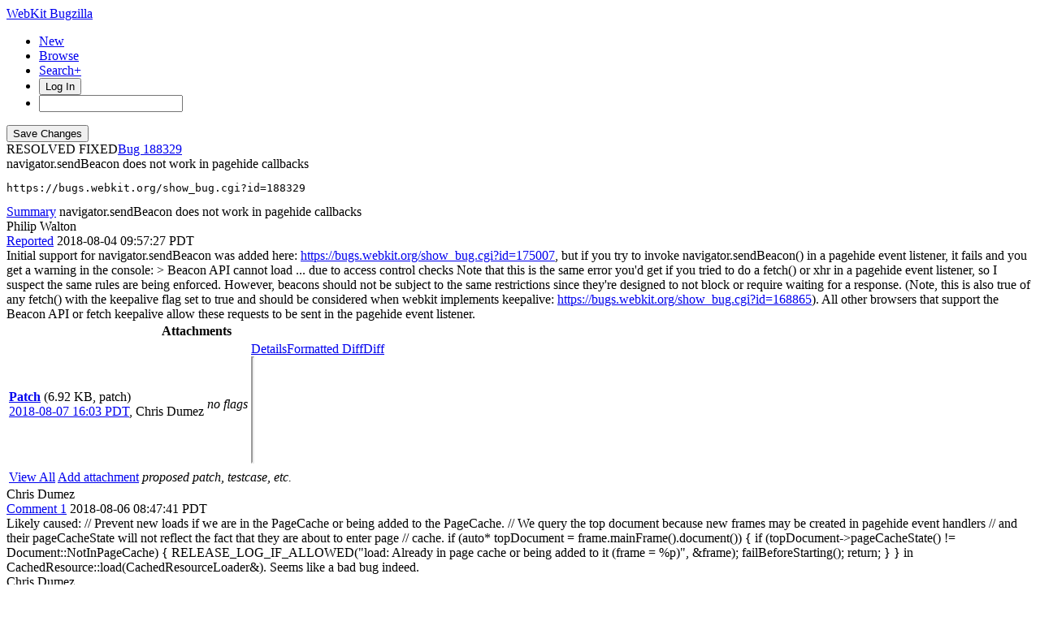

--- FILE ---
content_type: text/html; charset=UTF-8
request_url: https://bugs.webkit.org/show_bug.cgi?id=188329&s_tact=C43301PW
body_size: 14980
content:
<!DOCTYPE html>
<html lang="en">
  <head>
    <title>188329 &ndash; navigator.sendBeacon does not work in pagehide callbacks</title>

      <meta http-equiv="Content-Type" content="text/html; charset=UTF-8">
    
    <meta name="viewport" content="width=device-width, initial-scale=1, user-scalable=yes, viewport-fit=cover">
    <meta name="color-scheme" content="light dark">
    <meta name="theme-color" content="hsl(203.6, 100%, 12%)" />
    
    <meta property="og:site_name" content="WebKit Bugzilla" />
    <meta property="og:title" content="188329 &ndash; navigator.sendBeacon does not work in pagehide callbacks">
    <meta property="og:type" content="object">

    <meta name="twitter:site" content="@webkit">
    <meta name="twitter:card" content="summary_large_image">
    
    <link rel="apple-touch-icon" sizes="180x180" href="/images/apple-touch-icon-180x180.png">
    
    <link rel="stylesheet" href="https://www.apple.com/wss/fonts?families=SF+Pro,v1" type="text/css">
    <link rel="stylesheet" href="https://www.apple.com/wss/fonts?families=SF+Mono,v2" type="text/css">

<link href="data/assets/e61773aaa709d5e91d4056de3290cda8.css?1764891498" rel="stylesheet" type="text/css">

<link href="data/assets/a0cfe008fc5403df8f1cb48b8d564bdf.css?1764891492" rel="stylesheet" type="text/css">

    
<script type="text/javascript" src="data/assets/a7c2f3a028f17a9aa60f56dc9d6e732d.js?1731713409"></script>

    <script type="text/javascript">
    <!--
        document.addEventListener('DOMContentLoaded', () => {
          [...document.getElementsByClassName("tolocaledatetime")].forEach(element => {
            let currentDateTime = new Date(element.textContent);
            element.innerHTML = currentDateTime.toLocaleDateString(undefined, {
              weekday: 'long',
              year: 'numeric',
              month: 'long',
              day: 'numeric'
            }) + " " + currentDateTime.toLocaleTimeString(undefined, { timeZoneName: "short" });
          });

        });
    
        YAHOO.namespace('bugzilla');
        YAHOO.util.Event.addListener = function (el, sType, fn, obj, overrideContext) {
               if ( ("onpagehide" in window || YAHOO.env.ua.gecko) && sType === "unload") { sType = "pagehide"; };
               var capture = ((sType == "focusin" || sType == "focusout") && !YAHOO.env.ua.ie) ? true : false;
               return this._addListener(el, this._getType(sType), fn, obj, overrideContext, capture);
         };
        if ( "onpagehide" in window || YAHOO.env.ua.gecko) {
            YAHOO.util.Event._simpleRemove(window, "unload", 
                                           YAHOO.util.Event._unload);
        }
        
        function unhide_language_selector() { 
            YAHOO.util.Dom.removeClass(
                'lang_links_container', 'bz_default_hidden'
            ); 
        } 
        YAHOO.util.Event.onDOMReady(unhide_language_selector);

        
        var BUGZILLA = {
            param: {
                cookiepath: '\/',
                maxusermatches: 1000
            },
            constant: {
                COMMENT_COLS: 80
            },
            string: {
                

                attach_desc_required:
                    "You must enter a Description for this attachment.",
                component_required:
                    "You must select a Component for this bug.",
                description_required:
                    "You must enter a Description for this bug.",
                short_desc_required:
                    "You must enter a Summary for this bug.",
                version_required:
                    "You must select a Version for this bug."
            }
              , api_token: ''
        };

    if (history && history.replaceState) {
      if(!document.location.href.match(/show_bug\.cgi/)) {
        history.replaceState( null,
                             "188329 – navigator.sendBeacon does not work in pagehide callbacks",
                             "show_bug.cgi?id=188329" );
        document.title = "188329 – navigator.sendBeacon does not work in pagehide callbacks";
      }
      if (document.location.href.match(/show_bug\.cgi\?.*list_id=/)) {
        var href = document.location.href;
        href = href.replace(/[\?&]+list_id=(\d+|cookie)/, '');
        history.replaceState(null, "188329 – navigator.sendBeacon does not work in pagehide callbacks", href);
      }
    }
    YAHOO.util.Event.onDOMReady(function() {
      initDirtyFieldTracking();

    });
    // -->
    </script>
<script type="text/javascript" src="data/assets/daf5e0fb6826e6a35280e622913f0c4a.js?1731713409"></script>


    


    
    <link rel="search" type="application/opensearchdescription+xml"
                       title="Bugzilla" href="./search_plugin.cgi">
    <link rel="shortcut icon" href="/images/favicon.ico">
  </head>

  <body 
        class="bugs-webkit-org 
                 bz_bug 
                 bz_status_RESOLVED 
                 bz_product_WebKit 
                 bz_component_WebCore_Misc. 
                 bz_bug_188329 188329-&amp;ndash;-navigator-sendbeacon-does-not-work-in-pagehide-callbacks yui-skin-sam">


  <div id="header">

    


    <div id="titles">

      <a id="title" href="./"> WebKit Bugzilla</a>



    </div>


<!-- 

        <div id="bug_title">Bug&nbsp;188329: navigator.sendBeacon does not work in pagehide callbacks</div>

-->

    <div id="common_links"><ul class="links">
  <li class="new-bug"><a href="enter_bug.cgi">New</a></li>
  <li class="browse-bugs"><a href="describecomponents.cgi">Browse</a></li>
  <li class="advanced-search"><a href="query.cgi?format=advanced">Search+</a></li>


    
      
      <li id="mini_login_container_top">
  <button id="login_link_top" href="show_bug.cgi?id=188329&amp;s_tact=C43301PW&amp;GoAheadAndLogIn=1" onclick="document.getElementById('login-dialog').showModal()">Log In</button>
  
  <dialog id="login-dialog">
  <div class="close">
  <a href="#" onclick="document.getElementById('mini_login_top').classList.remove('bz_default_hidden'); document.getElementById('forgot_form_top').classList.add('bz_default_hidden'); document.getElementById('login-dialog').close(); return false;" class="close">&times;</a>
  </div>
<span id="github_mini_login_top" class="bz_default_hidden mini_login_top"></span>
    <form method="post" action="https://bugs.webkit.org/github.cgi">
    <input type="hidden" name="github_secret" value="AIEhf2IjJWWbVfgj">
    <input type="hidden" name="target_uri" value="https://bugs.webkit.org/show_bug.cgi?id=188329&amp;s_tact=C43301PW">
    <button name="githubauth" value="Log in with GitHub" class="button github">
    <svg xmlns="http://www.w3.org/2000/svg" viewBox="0 0 100 100"><path fill="currentColor" d="M39.9827068,2.06038715 C26.6986914,5.02206928 15.8101542,12.3827204 8.31884067,23.5325825 C-4.79095805,43.1755033 -2.17770913,69.5257633 14.5470839,86.3376647 C19.555811,91.3899459 27.1777871,96.2680106 32.9269346,98.140839 L33.5416202,98.3377883 C35.0307543,98.8014854 35.3836071,98.7742569 36.1347271,98.2821121 L36.4598332,98.0622568 C37.3310229,97.448652 37.3694578,97.0097509 37.3694578,92.304583 L37.3694578,87.1651935 L33.5366926,87.3829642 C29.0506155,87.600735 25.5662834,86.8167603 23.4756844,85.0310402 C22.778818,84.4571503 21.4646582,82.5715118 20.4773008,80.7539572 L19.8536874,79.5760386 C18.4740582,77.0427807 17.242091,75.5874553 14.4744392,73.1058792 L13.6695472,72.3890342 C12.8932319,71.6859889 12.9407045,71.5933044 13.6324468,71.0937126 C15.5052752,69.6999799 19.2944861,71.0501586 21.6899643,73.9247323 L22.7390371,75.1881495 C26.1616492,79.2523919 27.6940317,80.4168625 29.8781443,80.8933961 C32.0122976,81.3289376 33.9722341,81.154721 36.9339163,80.283638 C37.3259036,80.1529756 37.8485535,79.2383385 38.1098784,78.1930389 C38.3712031,77.1912935 39.0680696,75.6668983 39.6342734,74.8393695 L40.679573,73.3149743 L37.151687,72.6181078 C29.7474817,71.0937126 25.1742961,68.4369096 22.1690599,63.9072782 C19.3815944,59.72608 18.4669573,56.1110856 18.4234031,49.3601926 L18.4324675,48.1749454 C18.51876,42.850272 19.2446323,40.3337894 21.6049861,37.1593877 L22.2503793,36.3059336 C23.050648,35.2082945 23.1611069,34.7274879 22.9223171,34.0121113 L22.8659263,33.8549157 C22.2126141,32.2869662 22.3868307,25.6667358 23.083697,23.6632448 C23.649901,22.1824037 23.95478,21.921079 25.1307419,21.7904164 C27.0906787,21.5726457 30.7492273,22.835716 34.4513298,24.9263151 L37.6307827,26.7555895 L40.4182483,26.1022773 C44.3816758,25.1876401 56.2719582,25.2311943 59.8433984,26.1022773 L62.5437556,26.7991435 L65.0698962,25.2747485 C68.4235657,23.2712575 72.6918723,21.7033083 74.8260256,21.7033083 L75.3880613,21.7095181 C76.535526,21.7482235 76.6117457,22.02452 77.2215036,23.968124 C77.9207898,26.395058 78.0761866,30.6867545 77.5409306,33.027357 L77.4392744,33.4193742 C77.0908413,34.7259987 77.1779497,35.117986 78.1361408,36.3810563 C82.8835429,42.6528537 83.4061928,53.0622951 79.3992112,61.5989084 C76.698854,67.2173935 70.9932605,71.1372668 63.3277305,72.5745536 L59.6691819,73.2714201 L61.0193606,75.6668983 L62.4130932,78.1059306 L62.5437556,87.8185058 L62.7179722,97.5310809 L63.8068259,98.2279473 C64.7558478,98.8468746 65.0012471,98.8794498 66.8020229,98.2516071 L67.1169411,98.140839 C70.6012732,96.9648769 76.5681916,93.74187 79.8347527,91.2592835 C99.2599028,76.7121978 105.5317,50.6232629 94.7738257,28.9332968 C88.4584741,16.1719313 76.5246374,6.37224799 62.8486347,2.71369941 C56.8817163,1.14574994 45.6447461,0.797316839 39.9827068,2.06038715 Z"/></svg>Sign in with GitHub</button>
    </form>
  
  <p class="divider">or</p>
  
  <form action="show_bug.cgi?id=188329&amp;s_tact=C43301PW" method="POST"
        id="mini_login_top" class="mini_login dialog-grid">
        
    <input id="Bugzilla_login_top" required autofocus
           name="Bugzilla_login" class="bz_login"
        type="email" placeholder="Email Address">
    <input class="bz_password" name="Bugzilla_password" type="password"
           id="Bugzilla_password_top" required
           placeholder="Password">
    <input type="hidden" name="Bugzilla_login_token"
           value="">
    <input type="submit" name="GoAheadAndLogIn" value="Log in"
            id="log_in_top">
                
      <label for="Bugzilla_remember_top"><input type="checkbox" id="Bugzilla_remember_top" 
             name="Bugzilla_remember" value="on" class="bz_remember"
             > Remember my login</label>
    
    <div class="links">
    <a id="create_account_link_top" href="/createaccount.cgi">Create Account</a> 
    
    &middot;
              
    <a id="forgot_link_top" href="show_bug.cgi?id=188329&amp;s_tact=C43301PW&amp;GoAheadAndLogIn=1#forgot"
       onclick="document.getElementById('mini_login_top').classList.toggle('bz_default_hidden');
                document.getElementById('forgot_form_top').classList.toggle('bz_default_hidden');
                return false;">Forgot Password</a>
    </div>
  </form>
  
    <form action="token.cgi" method="post" id="forgot_form_top"
          class="mini_forgot dialog-grid bz_default_hidden">
      <h2>Forgotten password account recovery</h2>
      <input name="loginname" size="20" id="login_top" required
          type="email" placeholder="Your Email Address">
      <input id="forgot_button_top" value="Reset Password" type="submit">
      <input type="hidden" name="a" value="reqpw">
      <input type="hidden" id="token_top" name="token"
             value="1769226875-UosnZ-X0qyetsHIqkEAgNsMKW6TySNs0qPjndMNPIMM">
    </form>
  
  </dialog>
  

</li>
    
    <li class="quicksearch">
    <form action="buglist.cgi" method="get"
        onsubmit="if (this.quicksearch.value == '') { document.location.assign('/query.cgi'); return false; } else return true;">
    <input type="hidden" id="no_redirect_top" name="no_redirect" value="0">
    <script type="text/javascript">
      if (history && history.replaceState) {
        var no_redirect = document.getElementById("no_redirect_top");
        no_redirect.value = 1;
      }
    </script>
    <input class="search-input" type="search" id="quicksearch_top" name="quicksearch" 
           title="Quick Search" value="">
    <!-- <input class="btn" type="submit" value="Search" 
           id="find_top"> --></form></li>
  </ul>
    </div>
  </div>


  <main id="bugzilla-body">
    <section>


<script type="text/javascript">
<!--

//-->
</script>

<form name="changeform" id="changeform" method="post" action="process_bug.cgi">
<div class="mobile-button-positioning mobile-hidden">
  <div class="mobile-save-overlay">
  <input type="submit" value="Save Changes" 
         id="mobile-commit">
  </div>
</div>

  <input type="hidden" name="delta_ts" value="2020-12-08 11:20:12">
  <input type="hidden" name="id" value="188329">
  <input type="hidden" name="token" value="1769226875-siPewD-kpXd0q5jco3fYOOJ3psLzkGUZ3_yNXiQtif0">
<div class="bz_short_desc_container edit_form">
     <div id="bug-id-status">
     <span class="bug-status status-resolved">RESOLVED
          FIXED</span><a href="show_bug.cgi?id=188329" class="bug_id">188329</a>
     </div>
     <style>
     a.bug_id::before {
       content: "Bug ";
       -webkit-user-select: none;
       user-select: none;
     }
     </style>
     <span id="summary_container" class="bz_default_hidden">
      <span id="short_desc_nonedit_display">navigator.sendBeacon does not work in pagehide callbacks <pre id="commit-urls">https://bugs.webkit.org/show_bug.cgi?id=188329</pre></span>
     </span>
    <div id="summary_input"><span class="field_label "
    id="field_label_short_desc">


  <a 
      title="The bug summary is a short sentence which succinctly describes what the bug is about."
      class="field_help_link field-label"
      href="page.cgi?id=fields.html#short_desc"
  >Summary</a>

</span>navigator.sendBeacon does not work in pagehide callbacks
    </div>
  </div>
  <script type="text/javascript"> 
    const container = document.getElementById('summary_container')
    const input = document.getElementById('summary_input');
    const editButton = document.getElementById('summary_edit_action');
    
    container.classList.remove('bz_default_hidden');
    input.classList.add('bz_default_hidden');
    editButton.addEventListener('click', () => {
      container.classList.toggle('bz_default_hidden');
      input.classList.toggle('bz_default_hidden');
      document.querySelectorAll('.mobile-hidden').forEach(element => {
        element.classList.toggle('mobile-hidden');
      });
    });
    
    function selectText(node) {    
        if (document.body.createTextRange) {
            const range = document.body.createTextRange();
            range.moveToElementText(node);
            range.select();
        } else if (window.getSelection) {
            const selection = window.getSelection();
            const range = document.createRange();
            range.selectNodeContents(node);
            selection.removeAllRanges();
            selection.addRange(range);
        }
    }
    
    let copyCommitlogElement = document.getElementById('copy-commitlog');
    copyCommitlogElement.addEventListener('click', (e) => {
      e.preventDefault();
      let text = document.getElementById('short_desc').value + "\n" + document.getElementById('commit-urls').textContent;
      navigator.clipboard.writeText(text).then(function() {
        copyCommitlogElement.classList.add('clicked');
        setTimeout(function () {
          copyCommitlogElement.classList.remove('clicked');  
        }, 3000);
      });
    });
    
    // Add Radar URL
    document.addEventListener('DOMContentLoaded', () => {
      document.querySelectorAll('#comments .bz_comment').forEach((comment) => {
          let email = comment.querySelector('.bz_comment_user .email');
          if (email && email.getAttribute('href') != 'mailto:webkit-bug-importer@group.apple.com')
            return;
          let commentText = comment.querySelector('.bz_comment_text');
          let rdar = commentText.textContent.match(/rdar:\/\/.*?\d+/)
          let commit_urls = document.getElementById('commit-urls');
          if (rdar?.length > 0)
            commit_urls.innerHTML += "\n" + rdar.toString().replace('/problem','');
      });
    });
    
  </script>
  
  <section class="comments-section">
    
    
    <div id="comments"><script src="js/comments.js?1764891359" type="text/javascript"></script>

<script type="text/javascript">
<!--
  /* Adds the reply text to the 'comment' textarea */
  function replyToComment(id, real_id, name) {
      var prefix = "(In reply to " + name + " from comment #" + id + ")\n";
      var replytext = "";
        /* pre id="comment_name_N" */
        var text_elem = document.getElementById('comment_text_'+id);
        var text = getText(text_elem);
        replytext = prefix + wrapReplyText(text);


      /* <textarea id="comment"> */
      var textarea = document.getElementById('comment');
      if (textarea.value != replytext) {
          textarea.value += replytext;
      }

      textarea.focus();
  } 
//-->
</script>


<!-- This auto-sizes the comments and positions the collapse/expand links 
     to the right. -->
<div class="bz_comment_table">
<div id="c0" class="bz_comment bz_first_comment">

      <div class="bz_first_comment_head">
        <div class="bz_comment_user">
          <span class="vcard"><span class="fn">Philip Walton</span>
</span>
          
          
          <span class="bz_comment_user_images">
          </span>

        </div>


        <div class="bz_comment_meta">
          <a href="show_bug.cgi?id=188329#c0">Reported</a>
          <span class="bz_comment_time torelativedatetime" data-ts="2018-08-04 09:57:27">2018-08-04 09:57:27 PDT</span>
          
        </div>

      </div>




<div class="bz_comment_text">Initial support for navigator.sendBeacon was added here: <a class="bz_bug_link 
          bz_status_RESOLVED  bz_closed"
   title="RESOLVED FIXED - Add initial support for navigator.sendBeacon"
   href="show_bug.cgi?id=175007">https://bugs.webkit.org/show_bug.cgi?id=175007</a>,
but if you try to invoke navigator.sendBeacon() in a pagehide event listener, it fails and you get a warning in the console:

<span class="quote">&gt; Beacon API cannot load ... due to access control checks</span >

Note that this is the same error you'd get if you tried to do a fetch() or xhr in a pagehide event listener, so I suspect the same rules are being enforced. However, beacons should not be subject to the same restrictions since they're designed to not block or require waiting for a response. (Note, this is also true of any fetch() with the keepalive flag set to true and should be considered when webkit implements keepalive: <a class="bz_bug_link 
          bz_status_RESOLVED  bz_closed"
   title="RESOLVED CONFIGURATION CHANGED - [Fetch API] Support keepalive flag and enforce limit on inflight keepalive bytes"
   href="show_bug.cgi?id=168865">https://bugs.webkit.org/show_bug.cgi?id=168865</a>).

All other browsers that support the Beacon API or fetch keepalive allow these requests to be sent in the pagehide event listener.</div>
    </div>
    
    

        
        
        <script src="js/status-bubble.js?1764891359"></script>
<script type="text/javascript">
<!--
window.addEventListener('message', handleStatusBubbleMessage, false);

function toggle_display(link) {
    var table = document.getElementById("attachment_table");
    var view_all = document.getElementById("view_all");
    var hide_obsolete_url_parameter = "&hide_obsolete=1";
    // Store current height for scrolling later
    var originalHeight = table.offsetHeight;
    var rows = YAHOO.util.Dom.getElementsByClassName(
        'bz_tr_obsolete', 'tr', table);

    for (var i = 0; i < rows.length; i++) {
        bz_toggleClass(rows[i], 'bz_default_hidden');
    }

    if (YAHOO.util.Dom.hasClass(rows[0], 'bz_default_hidden')) {
        link.innerHTML = "Show Obsolete";
        view_all.href = view_all.href + hide_obsolete_url_parameter 
    }
    else {
        link.innerHTML = "Hide Obsolete";
        view_all.href = view_all.href.replace(hide_obsolete_url_parameter,"");
    }

    var newHeight = table.offsetHeight;
    // This scrolling makes the window appear to not move at all.
    window.scrollBy(0, newHeight - originalHeight);

    return false;
}
//-->
</script>

<table id="attachment_table">
  <tr id="a0">
    <th colspan="3" class="left">
      Attachments
    </th>
  </tr>


      <tr id="a1" class="bz_contenttype_text_plain bz_patch patch-highlight">
        <td class="attachment-details">
            <a href="attachment.cgi?id=346740"
               title="View the content of the attachment">
          <b>Patch</b></a>

          <span class="bz_attach_extra_info">
              (6.92 KB,
                patch)

            <br>
            <a href="#attach_346740"
               title="Go to the comment associated with the attachment">2018-08-07 16:03 PDT</a>,

            <span class="vcard"><span class="fn">Chris Dumez</span>
</span>
          </span>
        </td>

          <td class="bz_attach_flags attachment-flags">
              <em>no flags</em>
          </td>

        <td class="attachment-controls">
            <div class="controls">
<a href="attachment.cgi?id=346740&amp;action=edit">Details</a><a href="attachment.cgi?id=346740&amp;action=prettypatch">Formatted Diff</a><a href="attachment.cgi?id=346740&amp;action=diff">Diff</a>
              </div>
          <div class="statusBubble">
            <iframe src="https://ews.webkit.org/status-bubble/346740/"
                    style="width: 0px; height: 8rem;" scrolling="no" onload="handleStatusBubbleLoad(this)">
            </iframe>
          </div>

        </td>
      </tr>

  <tr class="bz_attach_footer">
    <td colspan="3">
        <span class="bz_attach_view_hide">
            <a id="view_all" class="small button" href="attachment.cgi?bugid=188329&amp;action=viewall">View All</a>
        </span>
        <a class="small button" href="attachment.cgi?bugid=188329&amp;action=enter">Add attachment</a>
        <em>proposed patch, testcase, etc.</em>
    </td>
  </tr>
</table>
        
        
        
          
    


    <div id="c1" class="bz_comment">

      <div class="bz_comment_head">
        <div class="bz_comment_user">
          <span class="vcard"><span class="fn">Chris Dumez</span>
</span>
          
          
          <span class="bz_comment_user_images">
          </span>

        </div>


        <div class="bz_comment_meta">
          <a href="show_bug.cgi?id=188329#c1">Comment 1</a>
          <span class="bz_comment_time torelativedatetime" data-ts="2018-08-06 08:47:41">2018-08-06 08:47:41 PDT</span>
          
        </div>

      </div>




<div class="bz_comment_text">Likely caused:
    // Prevent new loads if we are in the PageCache or being added to the PageCache.
    // We query the top document because new frames may be created in pagehide event handlers
    // and their pageCacheState will not reflect the fact that they are about to enter page
    // cache.
    if (auto* topDocument = frame.mainFrame().document()) {
        if (topDocument-&gt;pageCacheState() != Document::NotInPageCache) {
            RELEASE_LOG_IF_ALLOWED(&quot;load: Already in page cache or being added to it (frame = %p)&quot;, &amp;frame);
            failBeforeStarting();
            return;
        }
    }

in CachedResource::load(CachedResourceLoader&amp;).

Seems like a bad bug indeed.</div>
    </div>
    


    <div id="c2" class="bz_comment">

      <div class="bz_comment_head">
        <div class="bz_comment_user">
          <span class="vcard"><span class="fn">Chris Dumez</span>
</span>
          
          
          <span class="bz_comment_user_images">
          </span>

        </div>


        <div class="bz_comment_meta">
          <a href="show_bug.cgi?id=188329#c2">Comment 2</a>
          <span class="bz_comment_time torelativedatetime" data-ts="2018-08-07 16:03:51">2018-08-07 16:03:51 PDT</span>
          
        </div>

      </div>




<div class="bz_comment_text">Created <span class=""><a href="attachment.cgi?id=346740&amp;action=diff" name="attach_346740" title="Patch">attachment 346740</a> <a href="attachment.cgi?id=346740&amp;action=edit" title="Patch">[details]</a></span>
Patch</div>
    </div>
    


    <div id="c3" class="bz_comment">

      <div class="bz_comment_head">
        <div class="bz_comment_user">
          <span class="vcard"><span class="fn">WebKit Commit Bot</span>
</span>
          
          
          <span class="bz_comment_user_images">
          </span>

        </div>


        <div class="bz_comment_meta">
          <a href="show_bug.cgi?id=188329#c3">Comment 3</a>
          <span class="bz_comment_time torelativedatetime" data-ts="2018-08-07 18:41:52">2018-08-07 18:41:52 PDT</span>
          
        </div>

      </div>




<div class="bz_comment_text">Comment on <span class=""><a href="attachment.cgi?id=346740&amp;action=diff" name="attach_346740" title="Patch">attachment 346740</a> <a href="attachment.cgi?id=346740&amp;action=edit" title="Patch">[details]</a></span>
Patch

Clearing flags on attachment: 346740

Committed <a href="https://commits.webkit.org/r234684">r234684</a>: &lt;<a rel="nofollow" href="https://trac.webkit.org/changeset/234684">https://trac.webkit.org/changeset/234684</a>&gt;</div>
    </div>
    


    <div id="c4" class="bz_comment">

      <div class="bz_comment_head">
        <div class="bz_comment_user">
          <span class="vcard"><span class="fn">WebKit Commit Bot</span>
</span>
          
          
          <span class="bz_comment_user_images">
          </span>

        </div>


        <div class="bz_comment_meta">
          <a href="show_bug.cgi?id=188329#c4">Comment 4</a>
          <span class="bz_comment_time torelativedatetime" data-ts="2018-08-07 18:41:54">2018-08-07 18:41:54 PDT</span>
          
        </div>

      </div>




<div class="bz_comment_text">All reviewed patches have been landed.  Closing bug.</div>
    </div>
    


    <div id="c5" class="bz_comment">

      <div class="bz_comment_head">
        <div class="bz_comment_user">
          <span class="vcard"><span class="fn">Radar WebKit Bug Importer</span>
</span>
          
          
          <span class="bz_comment_user_images">
          </span>

        </div>


        <div class="bz_comment_meta">
          <a href="show_bug.cgi?id=188329#c5">Comment 5</a>
          <span class="bz_comment_time torelativedatetime" data-ts="2018-08-07 18:42:19">2018-08-07 18:42:19 PDT</span>
          
        </div>

      </div>




<div class="bz_comment_text">&lt;<a href="rdar://problem/43030256">rdar://problem/43030256</a>&gt;</div>
    </div>
    


    <div id="c6" class="bz_comment">

      <div class="bz_comment_head">
        <div class="bz_comment_user">
          <span class="vcard"><span class="fn">Martin Kuba</span>
</span>
          
          
          <span class="bz_comment_user_images">
          </span>

        </div>


        <div class="bz_comment_meta">
          <a href="show_bug.cgi?id=188329#c6">Comment 6</a>
          <span class="bz_comment_time torelativedatetime" data-ts="2018-10-17 17:38:22">2018-10-17 17:38:22 PDT</span>
          
        </div>

      </div>




<div class="bz_comment_text">I am still seeing this in Safari 12.  Has this patch been included in Safari 12?</div>
    </div>
    


    <div id="c7" class="bz_comment">

      <div class="bz_comment_head">
        <div class="bz_comment_user">
          <span class="vcard"><span class="fn">Chris Dumez</span>
</span>
          
          
          <span class="bz_comment_user_images">
          </span>

        </div>


        <div class="bz_comment_meta">
          <a href="show_bug.cgi?id=188329#c7">Comment 7</a>
          <span class="bz_comment_time torelativedatetime" data-ts="2018-10-17 18:47:58">2018-10-17 18:47:58 PDT</span>
          
        </div>

      </div>




<div class="bz_comment_text">(In reply to martin from <a href="show_bug.cgi?id=188329#c6">comment #6</a>)
<span class="quote">&gt; I am still seeing this in Safari 12.  Has this patch been included in Safari
&gt; 12?</span >

No, the change missed the cut-off date for iOS 12. It will be fixed in a later release but cannot comment on when.</div>
    </div>
    


    <div id="c8" class="bz_comment">

      <div class="bz_comment_head">
        <div class="bz_comment_user">
          <span class="vcard"><span class="fn">Ryosuke Niwa</span>
</span>
          
          
          <span class="bz_comment_user_images">
          </span>

        </div>


        <div class="bz_comment_meta">
          <a href="show_bug.cgi?id=188329#c8">Comment 8</a>
          <span class="bz_comment_time torelativedatetime" data-ts="2018-11-12 16:04:47">2018-11-12 16:04:47 PST</span>
          
        </div>

      </div>




<div class="bz_comment_text">You can try out Safari Technology Preview, which has this fix: <a rel="nofollow" href="https://developer.apple.com/safari/technology-preview/">https://developer.apple.com/safari/technology-preview/</a></div>
    </div>
    


    <div id="c9" class="bz_comment">

      <div class="bz_comment_head">
        <div class="bz_comment_user">
          <span class="vcard"><span class="fn">Chris Dumez</span>
</span>
          
          
          <span class="bz_comment_user_images">
          </span>

        </div>


        <div class="bz_comment_meta">
          <a href="show_bug.cgi?id=188329#c9">Comment 9</a>
          <span class="bz_comment_time torelativedatetime" data-ts="2019-04-23 09:11:24">2019-04-23 09:11:24 PDT</span>
          
        </div>

      </div>




<div class="bz_comment_text">This fix shipped in iOS 12.2 and macOS 10.14.4.</div>
    </div>
    


    <div id="c10" class="bz_comment">

      <div class="bz_comment_head">
        <div class="bz_comment_user">
          <span class="vcard">connum+webkitbugzilla
</span>
          
          
          <span class="bz_comment_user_images">
          </span>

        </div>


        <div class="bz_comment_meta">
          <a href="show_bug.cgi?id=188329#c10">Comment 10</a>
          <span class="bz_comment_time torelativedatetime" data-ts="2020-11-13 05:15:12">2020-11-13 05:15:12 PST</span>
          
        </div>

      </div>




<div class="bz_comment_text">This was supposed to have been fixed with iOS 12.2, but I'm still experiencing this issue on an iPad (5th generation) with iPadOS 14.0.1. I now updated it to 14.2, but the issue persists.

Here's a very simple test file that should create an empty file with the current timestamp via PHP if the beacon is sent:

&lt;?php
if (isset($_GET['beacon'])) {
    file_put_contents(microtime(true), '');
    exit;
}
?&gt;
&lt;script&gt;
document.addEventListener('visibilitychange', function() {
    console.log(navigator.sendBeacon(window.location.href + '?beacon=1', new ArrayBuffer([])));
});
document.addEventListener('pagehide', function() {
    console.log(navigator.sendBeacon(window.location.href + '?beacon=1', new ArrayBuffer([])));
});
&lt;/script&gt;
&lt;a href=&quot;../&quot;&gt;Link&lt;/a&gt;
?&gt;

It works when switching to another tab and back, but not when following a link or closing the tab.</div>
    </div>
    


    <div id="c11" class="bz_comment">

      <div class="bz_comment_head">
        <div class="bz_comment_user">
          <span class="vcard"><span class="fn">Ryosuke Niwa</span>
</span>
          
          
          <span class="bz_comment_user_images">
          </span>

        </div>


        <div class="bz_comment_meta">
          <a href="show_bug.cgi?id=188329#c11">Comment 11</a>
          <span class="bz_comment_time torelativedatetime" data-ts="2020-11-17 23:32:18">2020-11-17 23:32:18 PST</span>
          
        </div>

      </div>




<div class="bz_comment_text">(In reply to connum+webkitbugzilla from <a href="show_bug.cgi?id=188329#c10">comment #10</a>)
<span class="quote">&gt; This was supposed to have been fixed with iOS 12.2, but I'm still
&gt; experiencing this issue on an iPad (5th generation) with iPadOS 14.0.1. I
&gt; now updated it to 14.2, but the issue persists.
&gt; 
&gt; Here's a very simple test file that should create an empty file with the
&gt; current timestamp via PHP if the beacon is sent:
&gt; 
&gt; &lt;?php
&gt; if (isset($_GET['beacon'])) {
&gt;     file_put_contents(microtime(true), '');
&gt;     exit;
&gt; }
&gt; ?&gt;
&gt; &lt;script&gt;
&gt; document.addEventListener('visibilitychange', function() {
&gt;     console.log(navigator.sendBeacon(window.location.href + '?beacon=1', new
&gt; ArrayBuffer([])));
&gt; });
&gt; document.addEventListener('pagehide', function() {
&gt;     console.log(navigator.sendBeacon(window.location.href + '?beacon=1', new
&gt; ArrayBuffer([])));
&gt; });
&gt; &lt;/script&gt;
&gt; &lt;a href=&quot;../&quot;&gt;Link&lt;/a&gt;
&gt; ?&gt;
&gt; 
&gt; It works when switching to another tab and back, but not when following a
&gt; link or closing the tab.</span >

I think Chris recently fixed a bug that iOS WebKit didn't fire visibilitychange or pagehide event when we navigated to a new page or closed the tab.</div>
    </div>
    


    <div id="c12" class="bz_comment">

      <div class="bz_comment_head">
        <div class="bz_comment_user">
          <span class="vcard"><span class="fn">Chris Dumez</span>
</span>
          
          
          <span class="bz_comment_user_images">
          </span>

        </div>


        <div class="bz_comment_meta">
          <a href="show_bug.cgi?id=188329#c12">Comment 12</a>
          <span class="bz_comment_time torelativedatetime" data-ts="2020-11-18 07:30:01">2020-11-18 07:30:01 PST</span>
          
        </div>

      </div>




<div class="bz_comment_text">(In reply to Ryosuke Niwa from <a href="show_bug.cgi?id=188329#c11">comment #11</a>)
<span class="quote">&gt; (In reply to connum+webkitbugzilla from <a href="show_bug.cgi?id=188329#c10">comment #10</a>)
&gt; &gt; This was supposed to have been fixed with iOS 12.2, but I'm still
&gt; &gt; experiencing this issue on an iPad (5th generation) with iPadOS 14.0.1. I
&gt; &gt; now updated it to 14.2, but the issue persists.
&gt; &gt; 
&gt; &gt; Here's a very simple test file that should create an empty file with the
&gt; &gt; current timestamp via PHP if the beacon is sent:
&gt; &gt; 
&gt; &gt; &lt;?php
&gt; &gt; if (isset($_GET['beacon'])) {
&gt; &gt;     file_put_contents(microtime(true), '');
&gt; &gt;     exit;
&gt; &gt; }
&gt; &gt; ?&gt;
&gt; &gt; &lt;script&gt;
&gt; &gt; document.addEventListener('visibilitychange', function() {
&gt; &gt;     console.log(navigator.sendBeacon(window.location.href + '?beacon=1', new
&gt; &gt; ArrayBuffer([])));
&gt; &gt; });
&gt; &gt; document.addEventListener('pagehide', function() {
&gt; &gt;     console.log(navigator.sendBeacon(window.location.href + '?beacon=1', new
&gt; &gt; ArrayBuffer([])));
&gt; &gt; });
&gt; &gt; &lt;/script&gt;
&gt; &gt; &lt;a href=&quot;../&quot;&gt;Link&lt;/a&gt;
&gt; &gt; ?&gt;
&gt; &gt; 
&gt; &gt; It works when switching to another tab and back, but not when following a
&gt; &gt; link or closing the tab.
&gt; 
&gt; I think Chris recently fixed a bug that iOS WebKit didn't fire
&gt; visibilitychange or pagehide event when we navigated to a new page or closed
&gt; the tab.</span >

pagehide should reliably fire when navigating away. It was &quot;visibilitychange not firing on navigating away&quot; that I fixed recently.</div>
    </div>
    


    <div id="c13" class="bz_comment">

      <div class="bz_comment_head">
        <div class="bz_comment_user">
          <span class="vcard"><span class="fn">Daniel Dickison</span>
</span>
          
          
          <span class="bz_comment_user_images">
          </span>

        </div>


        <div class="bz_comment_meta">
          <a href="show_bug.cgi?id=188329#c13">Comment 13</a>
          <span class="bz_comment_time torelativedatetime" data-ts="2020-12-07 16:33:17">2020-12-07 16:33:17 PST</span>
          
        </div>

      </div>




<div class="bz_comment_text">FWIW, I'm also seeing sendBeacon fail to send when triggered from a pagehide event listener on iOS 14. I don't see the error message quoted in the original bug report:

<span class="quote">&gt; Beacon API cannot load ... due to access control checks</span >

In fact, I don't see anything in the console when navigating away from a page with Preserve Log enabled. I'm only deducing that pagehide is firing by experimenting with <a rel="nofollow" href="https://event-logger.glitch.me">https://event-logger.glitch.me</a>

This is with iOS 14.2.1 on an iPhone 12 mini.

Should this be filed as a new bug?</div>
    </div>
    


    <div id="c14" class="bz_comment">

      <div class="bz_comment_head">
        <div class="bz_comment_user">
          <span class="vcard"><span class="fn">Daniel Dickison</span>
</span>
          
          
          <span class="bz_comment_user_images">
          </span>

        </div>


        <div class="bz_comment_meta">
          <a href="show_bug.cgi?id=188329#c14">Comment 14</a>
          <span class="bz_comment_time torelativedatetime" data-ts="2020-12-08 11:20:12">2020-12-08 11:20:12 PST</span>
          
        </div>

      </div>




<div class="bz_comment_text">I apologize, my last comment is inaccurate. I was mislead by the fact the console.log during some page navigation pagehide events don't appear even with Preserve Log enabled, but the beacon requests do go out.

tl;dr: It's working for me on iOS 14.2.1.

(In reply to Daniel Dickison from <a href="show_bug.cgi?id=188329#c13">comment #13</a>)
<span class="quote">&gt; FWIW, I'm also seeing sendBeacon fail to send when triggered from a pagehide
&gt; event listener on iOS 14. I don't see the error message quoted in the
&gt; original bug report:
&gt; 
&gt; &gt; Beacon API cannot load ... due to access control checks
&gt; 
&gt; In fact, I don't see anything in the console when navigating away from a
&gt; page with Preserve Log enabled. I'm only deducing that pagehide is firing by
&gt; experimenting with <a rel="nofollow" href="https://event-logger.glitch.me">https://event-logger.glitch.me</a>
&gt; 
&gt; This is with iOS 14.2.1 on an iPhone 12 mini.
&gt; 
&gt; Should this be filed as a new bug?</span ></div>
    </div>
    

  <div id="add_comment" class="bz_section_additional_comments">
    <fieldset class="note">
      <legend>Note</legend>
      You need to
      <a href="show_bug.cgi?id=188329&amp;GoAheadAndLogIn=1">log in</a>
      before you can comment on or make changes to this bug.
    </fieldset>
  </div>


  

</div>
    </div>
    
  </section>
  <aside id="bug_details" class="edit_form mobile-hidden">

    <div class="section-status"><div id="status"><div class="field-container"><th class="field_label "
    id="field_label_bug_status">


  <a 
      title="A bug may be in any of a number of states."
      class="field_help_link field-label"
      href="page.cgi?id=fields.html#bug_status"
  >Status</a>

</th>
  <span class="field_value "
      id="field_container_bug_status" >RESOLVED

</span>
</div>

    <noscript><br>resolved&nbsp;as&nbsp;</noscript>

  <span id="resolution_settings"><div class="field-container"><th class="field_label "
    id="field_label_resolution">


  <a 
      title="If a bug is in a resolved state, then one of these reasons will be given for its resolution."
      class="field_help_link field-label"
      href="page.cgi?id=fields.html#resolution"
  >Resolution</a>

</th>
  <span class="field_value "
      id="field_container_resolution" >FIXED

</span>
</div>
  </span>

</div>

<script type="text/javascript">
  var close_status_array = [
      'RESOLVED'
  ];
  YAHOO.util.Dom.removeClass('dup_id_discoverable', 'bz_default_hidden');
  hideEditableField( "dup_id_container", "dup_id", 'dup_id_edit_action',
                     'dup_id', '' )
  showHideStatusItems( "",  ['',
                             'RESOLVED']);
  YAHOO.util.Event.addListener( 'bug_status', "change", showHideStatusItems,
                                ['',
                                 'RESOLVED']);
  YAHOO.util.Event.addListener( 'resolution', "change", showDuplicateItem);
  YAHOO.util.Event.addListener( 'dup_id_discoverable_action',
                                'click',
                                setResolutionToDuplicate,
                                'RESOLVED');
  YAHOO.util.Event.addListener( window, 'load',  showHideStatusItems,
                              ['',
                               'RESOLVED'] );

</script>
  </div>
    
    <div class="section-priority">
      <span class="severity"><div class="field-container"><th class="field_label "
    id="field_label_priority">


  <a 
      title="Engineers prioritize their bugs using this field."
      class="field_help_link field-label"
      href="page.cgi?id=fields.html#priority"
  >Priority</a>

</th>
  <span class="field_value "
      id="field_container_priority" >P2

</span>
</div>
       <div class="field-container"><th class="field_label "
    id="field_label_bug_severity">


  <a 
      title="How severe the bug is, or whether it's an enhancement."
      class="field_help_link field-label"
      href="page.cgi?id=fields.html#bug_severity"
  >Severity</a>

</th>
  <span class="field_value "
      id="field_container_bug_severity" >Normal

</span>
</div>
      </span>
    </div>

    <div class="section-classification bz_default_hidden"><div class="field-container"><th class="field_label "
    id="field_label_classification">


  <a 
      title="Bugs are categorised into Classifications, Products and Components. classifications is the top-level categorisation."
      class="field_help_link field-label"
      href="page.cgi?id=fields.html#classification"
  >Classification</a>

</th>
  <span class="field_value "
      id="field_container_classification" >Unclassified

</span>
</div>
    </div>
    <div class="section-version">
<th class="field_label "
    id="field_label_version">


  <a 
      title="The version field defines the version of the software the bug was found in."
      class="field_help_link field-label"
      href="page.cgi?id=fields.html#version"
  >Version</a>

</th>
<td>Safari Technology Preview
  </td>

    </div>
        
    
        
    <div class="section-platform"><div class="field-container"><th class="field_label "
    id="field_label_rep_platform">


  <a 
      title="The hardware platform the bug was observed on. Note: When searching, selecting the option &quot;All&quot; only finds bugs whose value for this field is literally the word &quot;All&quot;."
      class="field_help_link field-label"
      href="page.cgi?id=fields.html#rep_platform"
  >Hardware</a>

</th>
  <span class="field_value "
      id="field_container_rep_platform" >Mac

</span>
</div>
        <div class="field-container"><th class="field_label "
    id="field_label_op_sys">


  <a 
      title="The operating system the bug was observed on. Note: When searching, selecting the option &quot;All&quot; only finds bugs whose value for this field is literally the word &quot;All&quot;."
      class="field_help_link field-label"
      href="page.cgi?id=fields.html#op_sys"
  >OS</a>

</th>
  <span class="field_value "
      id="field_container_op_sys" >macOS 10.13

</span>
</div>
    </div>

    
    
    
    <div class="section-product"><div class="field-container"><th class="field_label "
    id="field_label_product">


  <a 
      title="Bugs are categorised into Products and Components."
      class="field_help_link field-label"
      href="describecomponents.cgi"
  >Product</a>

</th>
  <span class="field_value "
      id="field_container_product" >WebKit

</span>
</div>
    </div>
        
    
    
    <div class="section-component"><div class="field-container"><th class="field_label "
    id="field_label_component">


  <a 
      title="Components are second-level categories; each belongs to a particular Product. Select a Product to narrow down this list."
      class="field_help_link field-label"
      href="describecomponents.cgi?product=WebKit"
  >Component</a>

</th>
  <span class="field_value "
      id="field_container_component" >WebCore Misc.

</span>
</div>
    </div>
    
        <div class="section-people"><th class="field_label "
    id="field_label_assigned_to">


  <a 
      title="The person in charge of resolving the bug."
      class="field_help_link field-label"
      href="page.cgi?id=fields.html#assigned_to"
  >Assignee</a>

</th>
      <div><span class="vcard"><span class="fn">Chris Dumez</span>
</span>
      </div>
    </div>


    <script type="text/javascript">
      assignToDefaultOnChange(['product'],
        'webkit-unassigned\x40lists.webkit.org',
        '');
    </script>
    
    <div class="section-reported">
    <label class="field_label">
      Reported
    </label>
    <div>2018-08-04 09:57 PDT
    </div>
  </div>
  
  <div class="section-modified">
    <label class="field_label">
      Modified
    </label>
    <div>2020-12-08 11:20 PST
      <a href="show_activity.cgi?id=188329" class="button small">History</a>
    </div>
  
  </div>
    <div class="section-cclist">
      <label  class="field_label"  accesskey="a">
        CC List
      </label>
      <div>
        <div>13 
          users
          <span id="cc_edit_area_showhide_container" class="bz_default_hidden">
            <a href="#" id="cc_edit_area_showhide" class="button small">Show</a>
          </span>
        </div>
        <div id="cc_edit_area">
            <select id="cc" multiple="multiple" size="5" >
                <option value="achristensen">achristensen</option>
                <option value="bastien.caudan">bastien.caudan</option>
                <option value="cdumez">cdumez</option>
                <option value="commit-queue">commit-queue</option>
                <option value="connum+webkitbugzilla">connum+webkitbugzilla</option>
                <option value="dbates">dbates</option>
                <option value="ews-watchlist">ews-watchlist</option>
                <option value="japhet">japhet</option>
                <option value="martin">martin</option>
                <option value="rniwa">rniwa</option>
                <option value="webkit-bug-importer">webkit-bug-importer</option>
                <option value="webkit">webkit</option>
                <option value="youennf">youennf</option>
            </select>
        </div>
          <script type="text/javascript">
            hideEditableField( 'cc_edit_area_showhide_container', 
                               'cc_edit_area', 
                               'cc_edit_area_showhide', 
                               '', 
                               '');  
          </script>
      </div>
    </div>
        <div class="section-url"><th class="field_label "
    id="field_label_bug_file_loc">


  <a 
      title="Bugs can have a URL associated with them - for example, a pointer to a web site where the problem is seen."
      class="field_help_link field-label"
      href="page.cgi?id=fields.html#bug_file_loc"
  >URL</a>

</th>
    <div>
      <div id="bz_url_input_area"><td>  
  </td>
      </div>
    </div>
  </div>


    <div class="section-keywords"><div class="field-container"><th class="field_label "
    id="field_label_keywords">


  <a 
      title="You can add keywords from a defined list to bugs, in order to easily identify and group them."
      class="field_help_link field-label"
      href="describekeywords.cgi"
  >Keywords</a>

</th>
  <span class="field_value "
      id="field_container_keywords" >InRadar

</span>
</div>
    </div>
    
    
    <div class="section-dependson"><th class="field_label "
    id="field_label_dependson">


  <a 
      title="The bugs listed here must be resolved before this bug can be resolved."
      class="field_help_link field-label"
      href="page.cgi?id=fields.html#dependson"
  >Depends on</a>

</th>

  <div class="dependencies-block">
    <span id="dependson_input_area">
    </span>

  </div>
  </div>
  
  <div class="section-blocks"><th class="field_label "
    id="field_label_blocked">


  <a 
      title="This bug must be resolved before the bugs listed in this field can be resolved."
      class="field_help_link field-label"
      href="page.cgi?id=fields.html#blocked"
  >Blocks</a>

</th>

  <div class="dependencies-block">
    <span id="blocked_input_area">
    </span>

  </div>
  </div>
    <div class="section-see-also"><div class="field-container"><th class="field_label "
    id="field_label_see_also">


  <a 
      title="This allows you to refer to bugs in other installations. You can enter a URL to a bug in the 'Add Bug URLs' field to note that that bug is related to this one. You can enter multiple URLs at once by separating them with whitespace. You should normally use this field to refer to bugs in other installations. For bugs in this installation, it is better to use the Depends on and Blocks fields."
      class="field_help_link field-label"
      href="page.cgi?id=fields.html#see_also"
  >See Also</a>

</th>
  <span class="field_value "
      id="field_container_see_also" ><ul class="bug_urls">
          <li><a class="bz_bug_link 
          bz_status_RESOLVED  bz_closed"
   title="RESOLVED FIXED - Start using Document::pageCacheState() instead of Document::inPageCache()"
   href="show_bug.cgi?id=161851">161851</a>
          </li></ul>

</span>
</div>
    </div> 
    
    
    
    <div class="section-aliases"><th class="field_label "
    id="field_label_alias">


  <a 
      title="A short, unique name assigned to a bug in order to assist with looking it up and referring to it in other places in Bugzilla."
      class="field_help_link field-label"
      href="page.cgi?id=fields.html#alias"
  >Alias</a>

</th>
    <div>
        <span class="none">None</span>
    </div>
  </div>
   
  </aside>

</form>

<hr>
<ul class="related_actions">
    <li><a href="#" class="button small">Top of Page </a></li>
    <li><a href="show_bug.cgi?format=multiple&amp;id=188329" class="button small">Format For Printing</a></li>
    <li><a href="show_bug.cgi?ctype=xml&amp;id=188329" class="button small">XML</a></li>
    <li><a href="enter_bug.cgi?cloned_bug_id=188329" class="button small">Clone This Bug</a></li>
    
    </ul>

<br>
</section>
    </main>

    <div id="footer">
      <div class="intro"></div>
<ul id="useful-links">
  <li id="links-actions"><ul class="links">
  <li class="new-bug"><a href="enter_bug.cgi">New</a></li>
  <li class="browse-bugs"><a href="describecomponents.cgi">Browse</a></li>
  <li class="advanced-search"><a href="query.cgi?format=advanced">Search+</a></li>


  <li><a href="report.cgi">Reports</a></li>

  <li>
      
        <a href="request.cgi">Requests</a></li>
  </ul>
  </li>

  




  
</ul>

      <div class="outro"></div>
    </div>

    <!-- WEBKIT_CHANGES -->
    <script defer src="/committers-autocomplete.js"></script>
  </body>
</html>